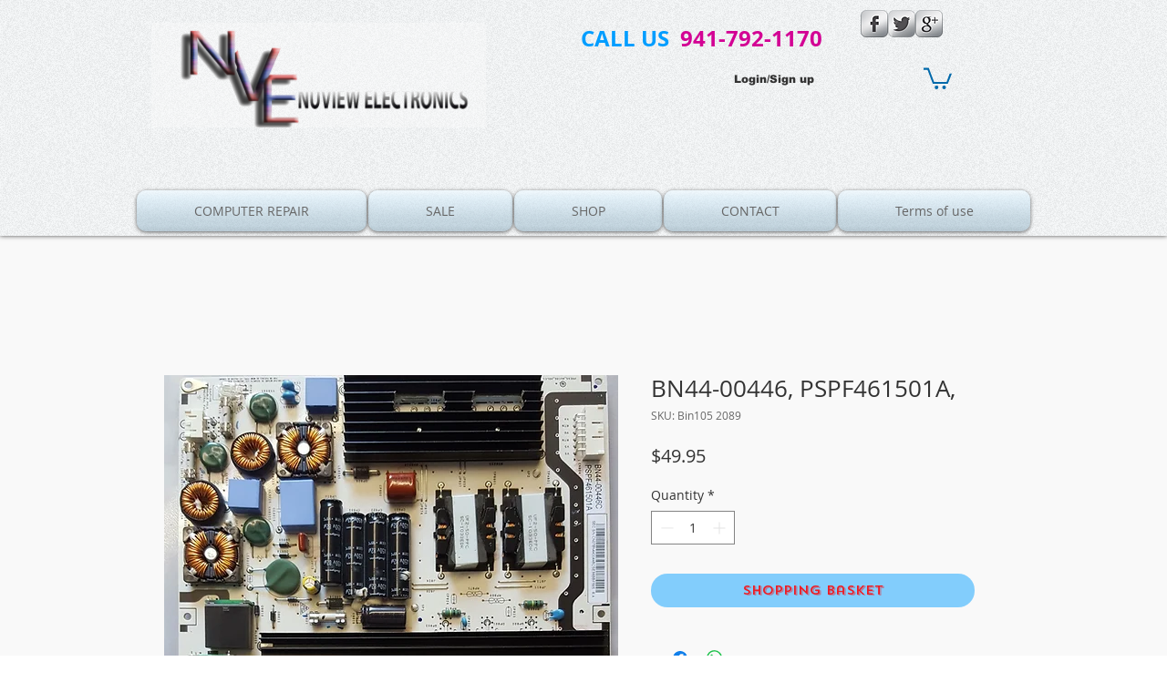

--- FILE ---
content_type: text/html; charset=utf-8
request_url: https://www.google.com/recaptcha/api2/aframe
body_size: 267
content:
<!DOCTYPE HTML><html><head><meta http-equiv="content-type" content="text/html; charset=UTF-8"></head><body><script nonce="ZDzy-_B8Et97TNwsVIgxlw">/** Anti-fraud and anti-abuse applications only. See google.com/recaptcha */ try{var clients={'sodar':'https://pagead2.googlesyndication.com/pagead/sodar?'};window.addEventListener("message",function(a){try{if(a.source===window.parent){var b=JSON.parse(a.data);var c=clients[b['id']];if(c){var d=document.createElement('img');d.src=c+b['params']+'&rc='+(localStorage.getItem("rc::a")?sessionStorage.getItem("rc::b"):"");window.document.body.appendChild(d);sessionStorage.setItem("rc::e",parseInt(sessionStorage.getItem("rc::e")||0)+1);localStorage.setItem("rc::h",'1769007924757');}}}catch(b){}});window.parent.postMessage("_grecaptcha_ready", "*");}catch(b){}</script></body></html>